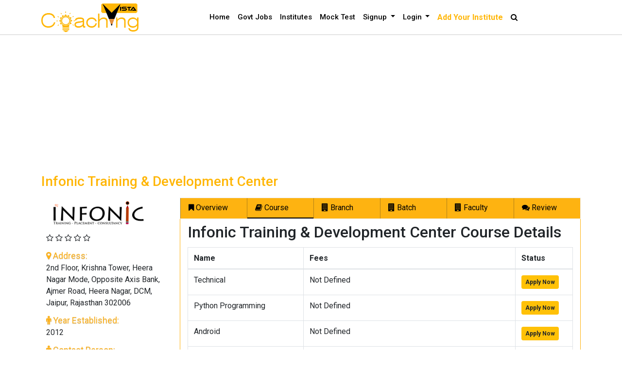

--- FILE ---
content_type: text/html; charset=UTF-8
request_url: https://www.coachingvista.in/profile/institute/infonic-training-development-center-127
body_size: 7889
content:
<!DOCTYPE>
<html>
<head><meta http-equiv="Content-Type" content="text/html; charset=utf-8">

<script data-ad-client="ca-pub-4947359244286197" async src="https://pagead2.googlesyndication.com/pagead/js/adsbygoogle.js"></script>

<!-- Global site tag (gtag.js) - Google Analytics -->
<script async src="https://www.googletagmanager.com/gtag/js?id=UA-179717919-1"></script>
<script>
  window.dataLayer = window.dataLayer || [];
  function gtag(){dataLayer.push(arguments);}
  gtag('js', new Date());

  gtag('config', 'UA-179717919-1');
</script>
<meta name="viewport" content="width=device-width, initial-scale=1">
<link rel="icon" href="https://www.coachingvista.in/images/favicon.ico">
<title>Infonic Training & Development Center Jaipur Rajasthan </title>
<meta name="description" content="Infonic is a leading Training Institute in Jaipur. We provide Industrial training for MCA/BCA/B.Tech/M.Tech students in contemporary technologies like..." />
<meta name="keywords" content="Infonic Training & Development Center" />
<link rel="canonical" href="https://www.coachingvista.in/profile/institute/infonic-training-development-center-127" />

<meta property="og:title" content="Infonic Training & Development Center Jaipur Rajasthan " />
<meta property="og:type" content="website" />
<meta property="og:site_name" content="CoachingVista" />
<meta property="og:url" content="https://www.coachingvista.in/profile/institute/infonic-training-development-center-127" />
<meta property="og:image" content="https://www.coachingvista.in/inslogo/220b714476b3b2afc75bcce5e4a58d34.png" />
<meta property="og:description" content="Infonic is a leading Training Institute in Jaipur. We provide Industrial training for MCA/BCA/B.Tech/M.Tech students in contemporary technologies like..." />
           
<script type="application/javascript">
var base_path = 'https://www.coachingvista.in/';
</script>
<link rel="stylesheet" href="https://cdnjs.cloudflare.com/ajax/libs/font-awesome/4.7.0/css/font-awesome.min.css">
<link href="https://www.coachingvista.in/css/style.css" rel="stylesheet" />
<link href="https://www.coachingvista.in/css/bootstrap.css" rel="stylesheet" />
<link href="https://www.coachingvista.in/css/animate.css" rel="stylesheet" />
<link href="https://www.coachingvista.in/css/flaticon.css" rel="stylesheet" />
<link href="https://fonts.googleapis.com/css?family=Roboto:400,500,700" rel="stylesheet">
<link href="https://fonts.googleapis.com/css?family=Roboto+Slab:400,700" rel="stylesheet">
<script src="https://www.coachingvista.in/js/jquery.min.js"></script>
<script src="https://www.coachingvista.in/js/bootstrap.min.js"></script>
<script src="https://www.coachingvista.in/js/common.js"></script>



<script type="application/ld+json">

            {
            "@context" : "http://schema.org",
            "@type" : "WebSite",
            "name" : "CoachingVista",
            "url" : "https://www.coachingvista.in",
            "potentialAction" : {
            "@type" : "SearchAction",
            "target" : "https://www.coachingvista.in/institutes/{search_term}",
            "query-input" : "required name=search_term"
            }
            }




            { "$schema": "http://json-schema.org/draft-04/schema#",
            "@context" : "http://schema.org", "@type" : "Website","name" : "SSC, Reasoning, Railway & Banking Coaching institutes in India",
            "url": "https://www.coachingvista.in","description": "Coaching Vista: We are one of the best educational hub that provides top SSC, Banking, and Government coaching institute in India on the bases of student reviews, rating and results." }</script>




</head>

<body>
   
    <nav class="navbar navbar-expand-lg navbar-dark custome-bg sticky-top clearheader">
        <div class="container">
  <!--<a class="navbar-brand topshow" href="https://www.coachingvista.in/"><img src="https://www.coachingvista.in/images/logo.png"></a>-->
  <a class="navbar-brand tophide" href="https://www.coachingvista.in/"><img src="https://www.coachingvista.in/images/logo1.png"></a>
  <button class="navbar-toggler navbar-toggler-right collapsed button-menus" type="button" data-toggle="collapse" data-target="#navb" aria-expanded="false">
    <span class="fa fa-bars"></span>
  </button>

  <div class="navbar-collapse collapse" id="navb" style="">
    <ul class="navbar-nav mr-auto">
           
   </ul>
    <ul class="navbar-nav mr-auto">
      <li class="nav-item">
        <a class="nav-link" href="https://www.coachingvista.in/">Home</a>
      </li>
      <li class="nav-item">
        <a class="nav-link" href="https://www.coachingvista.in/blog">Govt Jobs</a>
      </li>
      <!--<li class="nav-item">
        <a class="nav-link" href="#">Course</a>
      </li>-->
      <li class="nav-item">
        <a class="nav-link" href="https://www.coachingvista.in/institute">Institutes</a>
      </li>
      <li class="nav-item">
        <a class="nav-link" href="https://www.coachingvista.in/exam-preparation/mock-tests.html">Mock Test</a>
      </li>
        <!--<li class="nav-item">
        <a class="nav-link" href="#">Admission Request</a>
      </li>-->
          
      <li class="nav-item dropdown">
          <a class="nav-link dropdown-toggle" href="#" id="navbardrop" data-toggle="dropdown">
            Signup
          </a>
          <div class="dropdown-menu">
            <a class="dropdown-item" href="https://www.coachingvista.in/signup">Student</a>
            <a class="dropdown-item" href="https://www.coachingvista.in/signup/institute">Institute</a>
          </div>
    </li>
    <li class="nav-item dropdown">
          <a class="nav-link dropdown-toggle" href="#" id="navbardrop" data-toggle="dropdown">
            Login
          </a>
          <div class="dropdown-menu">
            <a class="dropdown-item" href="https://www.coachingvista.in/login">Student</a>
            <a class="dropdown-item" href="https://www.coachingvista.in/login/institute">Institute</a>
          </div>
    </li>
    <li class="nav-item">
        <a class="nav-link" href="https://www.coachingvista.in/signup/institute"><strong style="color: #ffb607; font-size: 16px;">Add Your Institute</strong></a>
      </li>
        <li class="nav-item">
        <a class="nav-link" onClick="searchPopupShow();"><i class="fa fa-search pt-1"></i></a>
      </li>
      
      
      
    </ul>

  </div>
</div>
</nav>

<!--<section class="">
  <div class="inner"> </div>
</section>-->
<div>
<center>
<!-- header -->
<ins class="adsbygoogle"
     style="display:block"
     data-ad-client="ca-pub-4947359244286197"
     data-ad-slot="1473748055"
     data-ad-format="auto"
     data-full-width-responsive="true"></ins>
<script>
     (adsbygoogle = window.adsbygoogle || []).push({});
</script>
</center>
</div>

<section>
  <div class="container">
  <div class="without-banner"><h1>Infonic Training & Development Center</h1></div>
    <div class="row pt-1">
      <div class="col-lg-3">
        <div class="address-box">
          <ul>
            <li><img src="https://www.coachingvista.in/inslogo/220b714476b3b2afc75bcce5e4a58d34.png" style="width:215px;" alt="Avatar"></li>
            <li>                                            <i class="fa fa-star-o"></i>
                                                <i class="fa fa-star-o"></i>
                                                <i class="fa fa-star-o"></i>
                                                <i class="fa fa-star-o"></i>
                                                <i class="fa fa-star-o"></i>
                        </li>
            <li><span><i class="fa fa-map-marker"></i> Address:</span> 2nd Floor, Krishna Tower, Heera Nagar Mode, Opposite Axis Bank, Ajmer Road, Heera Nagar, DCM, Jaipur, Rajasthan 302006</li>
                        <!--<li><span><i class="fa fa-clock-o"></i> Opening Hours:</span>  10:00 am - 08:00 pm</li>
                       <li><span><i class="fa fa-clock-o"></i> Working Day:</span>  Monday - Saturday</li>-->
            <li><span><i class="fa fa-male"></i> Year Established:</span> 2012</li>
            <li><span><i class="fa fa-male"></i> Contact Person:</span> Kavita Dadhicch</li>
            <li><span><i class="fa fa-phone"></i> Contact No:</span> 9782860519</li>
          </ul>
        </div>
      </div>
      <div class="col-lg-9">
        <div class="institute-details">
          <ul class="nav nav-pills navscutm" role="tablist">
            <li class="nav-item"> <a class="nav-link cutomesact" data-toggle="pill" href="#home"><i class="fa fa-bookmark"></i> Overview</a> </li>
            <li class="nav-item"> <a class="nav-link cutomesact active" data-toggle="pill" href="#menu1"><i class="fa fa-book"></i> Course</a> </li>
            <li class="nav-item"> <a class="nav-link cutomesact" data-toggle="pill" href="#menu2"><i class="fa fa-building"></i> Branch</a> </li>
            
            <li class="nav-item"> <a class="nav-link cutomesact" data-toggle="pill" href="#menu4"><i class="fa fa-building"></i> Batch</a> </li>
            
            <li class="nav-item"> <a class="nav-link cutomesact" data-toggle="pill" href="#menu5"><i class="fa fa-building"></i> Faculty</a> </li>
            
            <li class="nav-item"> <a class="nav-link cutomesact" data-toggle="pill" href="#menu3"><i class="fa fa-comments"></i> Review</a> </li>
          </ul>
          
          <!-- Tab panes -->
          <div class="tab-content bordercustm">
            <div id="home" class="container tab-pane fade">
              <div class="course-overview">
                <h2 class="pt-3">Infonic Training & Development Center Who We Are</h2>
                <p></p>Infonic is a leading Training Institute in Jaipur. We provide Industrial training for MCA/BCA/B.Tech/M.Tech students in contemporary technologies like PHP, HTML, CSS, Web Designing,Wordpress, SEO/SMO, Online Marketing etc. We also offer job oriented courses in the field of SEO and Web Designing. We have designed training contents according to current trends in the IT sector, which gives unique opportunities to the higher education aspirants to improve their specialized skills and also pursue studies uninterruptedly with 5 classes in a week or choose weekend classes on Saturday and/or Sunday. </div>
              
            </div>
            <div id="menu1" class="container tab-pane active">
              <div class="xt-course-info">
                <h2 class="pt-2 pb-1">Infonic Training & Development Center Course Details</h2>
                <div class="table-responsive">
                                  <table class="table table-bordered instituteoffertab">
                    <thead>
                      <tr>
                        <th width="30%">Name</th>
                        <th width="55%">Fees</th>
                        <th width="15%">Status</th>
                      </tr>
                    </thead>
                    <tbody>
                                          <tr>
                        <td>Technical</td>
                        <td >
						                        
						Not Defined</td>
                        <td>
                                                <span style="cursor:pointer;" class="badge badge-warning p-2" onclick="applyThisCourse(22,127)"> Apply Now</span>
                                                </td>
                      </tr>
                                           <tr>
                        <td>Python Programming</td>
                        <td >
						                        
						Not Defined</td>
                        <td>
                                                <span style="cursor:pointer;" class="badge badge-warning p-2" onclick="applyThisCourse(32,127)"> Apply Now</span>
                                                </td>
                      </tr>
                                           <tr>
                        <td>Android</td>
                        <td >
						                        
						Not Defined</td>
                        <td>
                                                <span style="cursor:pointer;" class="badge badge-warning p-2" onclick="applyThisCourse(33,127)"> Apply Now</span>
                                                </td>
                      </tr>
                                           <tr>
                        <td>PHP</td>
                        <td >
						                        
						Not Defined</td>
                        <td>
                                                <span style="cursor:pointer;" class="badge badge-warning p-2" onclick="applyThisCourse(54,127)"> Apply Now</span>
                                                </td>
                      </tr>
                                           <tr>
                        <td>SEO</td>
                        <td >
						                        
						Not Defined</td>
                        <td>
                                                <span style="cursor:pointer;" class="badge badge-warning p-2" onclick="applyThisCourse(55,127)"> Apply Now</span>
                                                </td>
                      </tr>
                                           <tr>
                        <td>C++</td>
                        <td >
						                        
						Not Defined</td>
                        <td>
                                                <span style="cursor:pointer;" class="badge badge-warning p-2" onclick="applyThisCourse(62,127)"> Apply Now</span>
                                                </td>
                      </tr>
                                         </tbody>
                  </table>
                </div>
              </div>
            </div>
            
            <div id="menu2" class="container tab-pane fade">
              <h2 class="pt-2 pb-1">Infonic Training & Development Center Branch Details</h2>
              <div class="table-responsive">
                <table class="table table-bordered">
                  <thead>
                    <tr>
                      <th>Contact Person</th>
                      <th>Address</th>
                      <th>City</th>
                    </tr>
                  </thead>
                  
                  <tbody>
				                      <tr>
                      <td colspan="3">Record not found.</td>
                    </tr>
                                      </tbody>
                </table>
              </div>
            </div>
            
            <div id="menu4" class="container tab-pane fade">
              <h2 class="pt-2 pb-1">Infonic Training & Development Center Batch Details</h2>
              <div class="table-responsive">
                <table class="table table-bordered">
                  <thead>
                    <tr>
                      <th>Description</th>
                      <th>Timing</th>
                      <th>Fee Range</th>
                    </tr>
                  </thead>
                  
                  <tbody>
				                      <tr>
                      <td colspan="3">Record not found.</td>
                    </tr>
                                      </tbody>
                </table>
              </div>
            </div>
            
            <div id="menu5" class="container tab-pane fade">
              <h2 class="pt-2 pb-1">Infonic Training & Development Center Faculty Details</h2>
              <div class="table-responsive">
                <table class="table table-bordered">
                  <thead>
                    <tr>
                      <th>Name</th>
                      <th>Education</th>
                      <th>Experience</th>
                    </tr>
                  </thead>
                  
                  <tbody>
				                      <tr>
                      <td colspan="3">Record not found.</td>
                    </tr>
                                      </tbody>
                </table>
              </div>
            </div>
            
            
            
            
            
            
            
            
            
                      <div id="menu3" class="container tab-pane fade">
              <h2 class="pt-2 pb-1">Infonic Training & Development Center Review Details</h2>
              <div class="course-rate">
                <div>
                  <div class="course-rate"> <span>5 Star</span>
                    <div class="review-bar">
                      <div class="rating" style="width:0% "> </div>
                    </div>
                    <span>0</span></div>
                  <div class="course-rate"> <span>4 Star</span>
                    <div class="review-bar">
                      <div class="rating" style="width:0% "></div>
                    </div>
                    <span>0</span></div>
                  <div class="course-rate"> <span>3 Star</span>
                    <div class="review-bar">
                      <div class="rating" style="width:0% "></div>
                    </div>
                    <span>0</span></div>
                  <div class="course-rate"> <span>2 Star</span>
                    <div class="review-bar">
                      <div class="rating" style="width:0% "></div>
                    </div>
                    <span>0</span></div>
                  <div class="course-rate"> <span>1 Star</span>
                    <div class="review-bar">
                      <div class="rating" style="width:0% "></div>
                    </div>
                    <span>0</span></div>
                </div>
              </div>
                    <form method="post" onsubmit="return false">
                    <div class="wriete-review">
                <p><i class="fa fa-pencil"></i> WRITE A REVIEW </p>
                <p>
                
               
    
    
           
                
                <div class=" lead border-review ">
                    <div class='starrr' id='star1'></div>
                   <span id="count" class="paddign-left">0</span> star(s)
                </div></p>
				<script src="https://www.coachingvista.in/dist/starrr.js"></script>
  <script>
    $('#star1').starrr({
      change: function(e, value){
        if (value) {
			$('#count').html(value);
            $('.countratting').val(value);
        } else {
          //$('.your-choice-was').hide();
        }
      }
    });
     </script>  
                <h3>Review this Coaching/Institutes</h3>
                <div class="form-group">
                  <label for="comment">Comment:</label>
                  <input type="hidden" class="countratting" name="countratting" id="countratting" />
      <input type="hidden" name="url" value="profile/institute/infonic-training-development-center-127" />
      <input type="hidden" name="instt_id" value="127" />
                  <textarea class="form-control" rows="5" id="commentgetnew" name="detail"></textarea>
                </div>
                       	<button class="btn btn-primary" onclick="checkReviewFormLogin()" type="button">Submit</button>
                       </div>
              
              </form> 
              <div class="">
                <h4>Review</h4>
              </div>
                                        <h2 class="paddign-left">Review not found.</h2>
                                        
            </div>
          </div>
        </div>
      </div>
    </div>
  </div>
</section>





<div class="modal fade" id="Modal1" role="dialog">
        <div class="modal-dialog">
            <!-- Modal content-->
            <div class="modal-content">
                <div class="modal-header"><h4 class="modal-title activetabpop logintitleac" onclick="showLoginPup()">Login</h4> <h4 class="modal-title inactivetabpop signuptitleac" onclick="showSignupPup()">Signup</h4><button type="button" class="close" data-dismiss="modal" id="close1">&times;</button>
                    
                </div>
                <div id="loginPopup">
                    <div class="col-md-12 ctus">
                        <input class="crsidget" value="0" type="hidden">
                        <input class="instt_id_get" value="127" type="hidden">
                        <div id="lgn_err"></div><div class="showmsginjs"></div>
                        <div class="form-group"  id="instid1">
                            <label>Email</label>
                            <input type="text" name="apply_email" id="apply_email" placeholder="Enter Email" class="form-control" >
                        </div>
                        <div class="form-group">
                            <label>Password</label>
                            <input type="password" name="apply_password" id="apply_password" placeholder="Password" class="form-control" autocomplete="off" >
                        </div>
                        <div class="form-group text-center">
                            <button id="modal_login_submitmore" onclick="newLoginButtonPopNew(127)" class="btn badge-warning hvr-underline-from-center">Login</button>
                        </div>
                    </div>
                </div>
                <div id="signupPopup" style="display:none;">
                    <div class="col-md-12 ctus">
                        <div id="signup_err"></div><div class="showmsginjs"></div>
                        <div class="form-group"  id="instid1">
                            <label>Name</label>
                            <input type="text" name="signup_apply_name" id="signup_apply_name" placeholder="Enter Name" class="form-control" >
                        </div>
                        <div class="form-group"  id="instid1">
                            <label>Email</label>
                            <input type="text" name="signup_apply_email" id="signup_apply_email" placeholder="Enter Email" class="form-control" >
                        </div>
                        <div class="form-group">
                            <label>Password</label>
                            <input type="password" name="signup_apply_password" id="signup_apply_password" placeholder="Password" class="form-control" autocomplete="off" >
                        </div>
                        <div class="form-group"  id="instid1">
                            <label>Mobile No</label>
                            <input type="text" name="signup_apply_mobileno" id="signup_apply_mobileno" placeholder="Enter Mobile No" class="form-control" >
                        </div>
                        <div class="form-group text-center">
                            <button id="modal_login_submitmore" onclick="newSignupButtonPopNew(127)" class="btn badge-warning hvr-underline-from-center">Signup</button>
                        </div>
                    </div>
                </div>
                <div class="clearfix"></div>
            </div>

        </div>
    </div>


<div class="modal fade" id="loginReview" role="dialog">
    <div class="modal-dialog">
        <!-- Modal content-->
        <div class="modal-content" style=" padding:20px;">
            <div class=""><button type="button" class="close" data-dismiss="modal" id="close1">&times;</button>
                 <ul class="nav nav-tabs nav-widt">
        <li class="active activereview1 activereview"><a onclick="showReviewActiveCls('activereview1')" data-toggle="tab" href="#sectionA">Apply Review</a></li>
        <li class="activereview2 activereview"><a onclick="showReviewActiveCls('activereview2')" data-toggle="tab" href="#sectionB">Login</a></li>
    </ul>
            </div>
            <div>

<div class="">
<div class="form-body">	
   
    <div class="tab-content">
        <div id="sectionA" class="tab-pane fade in active show">
        <div class="innter-form">
          <div class="form-group form-custome">
  <label for="usr">Name:</label>
  <input type="text" class="form-control" id="reviewappname">
</div>
<div class="form-group form-custome">
  <label for="pwd">Email:</label>
   <input type="email" class="form-control" id="reviewappemail" onblur="checkEmailInTable(this.value)">
</div>
<div class="form-group form-custome">
  <label for="usr">Mobile:</label>
  <div class="clearfix"></div>
  <input type="text" class="form-control numberinputonly" id="reviewappmobile" style=" width:75%; float:left;">
   <input type="button" class="btn btn-primary" value="Send" onclick="sendOtpInPage();" id="sendvaluechnge">
</div>
<div class="form-group form-custome">
  <label>OTP:</label>
 <input type="text" class="form-control" id="reviewappotp" style=" width:40%;">

</div>


<button class="btn btn-primary" onclick="instuteReviewApply()">Sign up</button>
            </div>
            
            <div class="clearfix"></div>
        </div>
        <div id="sectionB" class="tab-pane fade">	
			<div class="innter-form">
            <div class="form-group form-custome">
  <label for="usr">Email:</label>
  <input type="text" class="form-control" id="reviewemail">
</div>
<div class="form-group form-custome">
  <label for="pwd">Password:</label>
  <input type="password" class="form-control" id="reviewpassword">
</div>
<button onclick="instuteReviewLogin()" class=" btn btn-primary">Login</button>
            </div>
			
            
        </div>
    </div>
    </div>
    </div>


            </div>
            <div class="clearfix"></div>
        </div>

    </div>
</div>


<style>
.activetabpop{width: 50%;
    text-align: center;
    background: #ffc107;
    cursor: pointer;}

.inactivetabpop{width: 50%;
    text-align: center;
    background: #dedede;
    cursor: pointer;}
</style>
<script>
function showReviewActiveCls(cls)
{
	$('.activereview').removeClass('active');
	$('.'+cls).addClass('active');
}
function isEmail(email) {
	var regex = /^([a-zA-Z0-9_\.\-\+])+\@(([a-zA-Z0-9\-])+\.)+([a-zA-Z0-9]{2,4})+$/;
	if (!regex.test(email)) {
		return false;
	} else {
		return true;
	}
}
function showLoginPup()
{
	$('.logintitleac').removeClass('inactivetabpop');
	$('.signuptitleac').removeClass('activetabpop');
	$('.signuptitleac').addClass('inactivetabpop');
	$('.logintitleac').addClass('activetabpop');
	
	$('#signupPopup').hide();
	$('#loginPopup').show();
}
function showSignupPup()
{
	$('.logintitleac').removeClass('activetabpop');
	$('.signuptitleac').removeClass('inactivetabpop');
	$('.signuptitleac').addClass('activetabpop');
	$('.logintitleac').addClass('inactivetabpop');
	
	$('#loginPopup').hide();
	$('#signupPopup').show();
}
function checkReviewFormLogin()
{
	var countratting	=	$('#countratting').val();
	var commentget	=	$('#commentgetnew').val();
	
	if(countratting == '')
	{
		alert('Please select ratting');
		return false;
	}else if(commentget == '')
	{
		alert('Please enter description');
		return false;
	}else
	{
		$('#loginReview').modal();
	}
}

function sendOtpInPage()
{
	
	var IndNum = /^[0]?[789]\d{9}$/;
		  var leadphoneget = $('#reviewappmobile').val();
		if ( leadphoneget.length < 10 )
			{
				
				alert('Please enter phone no.');
				document.getElementById('reviewappmobile').focus();
				return false;
			}else if(!IndNum.test(leadphoneget)) {
				alert("Please enter valid mobile number.");
				document.getElementById('reviewappmobile').focus();
				return false;
			}else 	if ( leadphoneget != ''){
					$('.loader').show();
					$('#sendvaluechnge').val('Resend');
					var otp =	 generateOTPp();
					 //alert(otp);
					// return false;
					$.get(base_path + 'smsapi/sms', 'otp=' + otp+'&mobno='+leadphoneget, function(data, status) {
					$('.loader').hide();
					//alert(data);
					
					});
				
				} 
	
		
}

function generateOTPp() {
    var length = 6,
        charset = "C0123456789",
        retVal = "";
    for (var i = 0, n = charset.length; i < length; ++i) {
        retVal += charset.charAt(Math.floor(Math.random() * n));
    }
    return retVal;
}
function goToTabMenu(id)
{
	$('html, body').animate({
     scrollTop: parseInt($("#"+id).offset().top)-100
 }, 1000);
	
}
function instuteReviewLogin()
{
	var reviewemail		=	$('#reviewemail').val();
	var reviewpassword	=	$('#reviewpassword').val();
	var countratting	=	$('#countratting').val();
	var commentget	=	$('#commentgetnew').val();
	$('.loader').show();
	$.ajax({
			type: "POST",
			url: "https://www.coachingvista.in/institute/institute_review_ajax_login",
			dataType:"json",
			data: "reviewemail=" + reviewemail + "&reviewpassword=" + reviewpassword+"&countratting=" + countratting+"&commentget=" + commentget+ "&insttid=127",
			success: function (j) {
				if (j.action === 'YES') {
					alert('Review successfully submitted');
					window.location.reload();
				} else {
					$('.loader').hide();
					alert(j.msg);
					
				}
			}
		});
}
var ischeckemail	=	true;
function checkEmailInTable(val)
{
	if(val != '')
	{
		if( !isEmail(val))
		{
			alert('Please enter valid email');
		}else
		{
			$('.loader').show();
			$.ajax({
				type: "POST",
				url: "https://www.coachingvista.in/institute/institute_review_ajax_check_email",
				dataType:"json",
				data: "reviewemail=" + val+"&insttid=127",
				success: function (j) {
					if (j.action === 'YES') {
						$('.loader').hide();
					} else {
						$('.loader').hide();
						alert(j.msg);
						ischeckemail	=	false;
					}
				}
			});
		}
	}
}

function instuteReviewApply()
{
	var reviewappname		=	$('#reviewappname').val();
	var reviewappemail	=	$('#reviewappemail').val();
	var reviewappmobile	=	$('#reviewappmobile').val();
	var reviewappotp	=	$('#reviewappotp').val();
	var countratting	=	$('#countratting').val();
	var commentget	=	$('#commentgetnew').val();
	if(reviewappname == '')
	{
		alert('Please enter name');
	}else if(reviewappemail == '')
	{
		alert('Please enter email');
	}else if( !isEmail(reviewappemail))
	{
		alert('Please enter valid email');
	}else if(reviewappmobile == '')
	{
		alert('Please enter mobile');
	}else if(reviewappotp == '')
	{
		alert('Please enter otp');
	}else{
		$('.loader').show();
	$.ajax({
			type: "POST",
			url: "https://www.coachingvista.in/institute/institute_review_ajax_apply",
			dataType:"json",
			data: "reviewappname=" + reviewappname + "&reviewappemail=" + reviewappemail+"&reviewappmobile=" + reviewappmobile +"&reviewappotp=" + reviewappotp +"&countratting=" + countratting+"&commentget=" + commentget+ "&insttid=127",
			success: function (j) {
				if (j.action === 'YES') {
					alert('Review successfully submitted');
					window.location.reload();
				} else {
					$('.loader').hide();
					alert(j.msg);
					
				}
			}
		});
	}
}
</script><!--<div class="clearfix"></div>
<div>
<center>

</center>
</div>-->
<div class="clearfix"></div>
<!--footer start here -->
<footer class="footer">
  <div class="container">
  
  <div class="row">
   <div class="footer-fmenu text-white pt-2 pb-2">
         <center>Top Search Keyword</center>
       </div>
</div>
    <div class="row topserachfooter">
      
      <div class="col-sm-6 col-md-4 col-lg-3">
        <div class="footer-link">
          <ul class="company-link">
            <li><a href="https://www.coachingvista.in/institutes/ssc-coaching-in-jaipur">SSC coaching in jaipur</a></li>
            <li><a href="https://www.coachingvista.in/institutes/ibps-coaching-in-jaipur">IBPS Coaching in jaipur</a></li>
            <li><a href="https://www.coachingvista.in/institutes/ias-coaching-in-jaipur">IAS Coaching in jaipur</a></li>
            <li><a href="https://www.coachingvista.in/institutes/upsc-coaching-in-jaipur">UPSC Coaching in jaipur</a></li>
            <li><a href="https://www.coachingvista.in/institutes/rrb-coaching-in-jaipur">RRB coaching in jaipur</a></li>
            <li><a href="https://www.coachingvista.in/institutes/rpsc-coaching-in-jaipur">RPSC coaching in jaipur</a></li>
          </ul>
        </div>
      </div>
      <div class="col-sm-6 col-md-4 col-lg-3">
        <div class="footer-link">
          <ul class="company-link">
            <li><a href="https://www.coachingvista.in/institutes/gate-coaching-in-jaipur">GATE coaching in jaipur</a></li>
            <li><a href="https://www.coachingvista.in/institutes/neet-coaching-in-jaipur">NEET coaching in jaipur</a></li>
            <li><a href="https://www.coachingvista.in/institutes/gate-coaching">GATE coaching</a></li>
            <li><a href="https://www.coachingvista.in/institutes/neet-coaching">NEET coaching</a></li>
            <li><a href="https://www.coachingvista.in/institutes/rpsc-coaching">RPSC coaching</a></li>
            <li><a href="https://www.coachingvista.in/institutes/rrb-coaching">RRB coaching</a></li>
          </ul>
        </div>
      </div>
      <div class="col-sm-6 col-md-4 col-lg-3">
        <div class="footer-link">
          <ul class="company-link">
            <li><a href="https://www.coachingvista.in/institutes/upsc-coaching">UPSC Coaching</a></li>
            <li><a href="https://www.coachingvista.in/institutes/ias-coaching">IAS Coaching</a></li>
            <li><a href="https://www.coachingvista.in/institutes/ibps-coaching">IBPS Coaching</a></li>
            <li><a href="https://www.coachingvista.in/institutes/ssc-coaching">SSC coaching</a></li>
            <li><a href="https://www.coachingvista.in/institutes/top-10-ssc-coaching-institute-in-jaipur">SSC Coaching Institute In Jaipur</a></li>
            <li><a href="https://www.coachingvista.in/institutes/top-10-ias-coaching-institute-in-jaipur">IAS Coaching Institute In Jaipur</a></li>
          </ul>
        </div>
      </div>
      <div class="col-sm-6 col-md-4 col-lg-3">
        <div class="footer-link">
          <ul class="company-link">
            <li><a href="https://www.coachingvista.in/institutes/top-10-ibps-coaching-institute-in-jaipur">IBPS Coaching Institute In Jaipur</a></li>
            <li><a href="https://www.coachingvista.in/institutes/top-10-rrb-coaching-institute-in-jaipur">RRB Coaching Institute In Jaipur</a></li>
            <li><a href="https://www.coachingvista.in/institutes/top-10-neet-coaching-institute-in-jaipur">NEET Coaching Institute In Jaipur</a></li>
            <li><a href="https://www.coachingvista.in/institutes/upsc-coaching-in-jaipur">UPSC Coaching in jaipur</a></li>
            <li><a href="https://www.coachingvista.in/institutes/rrb-coaching-in-jaipur">RRB coaching in jaipur</a></li>
            <li><a href="https://www.coachingvista.in/institutes/rpsc-coaching-in-jaipur">RPSC coaching in jaipur</a></li>
          </ul>
        </div>
      </div>
    </div>
    <div class="row clearfix">
           <div class="footer-fmenu">
                 <ul class="footer-menu">
                    <li><a href="https://www.coachingvista.in/">Home</a></li>
                    <li><a href="https://www.coachingvista.in/about">About</a></li>
                    <li><a href="https://www.coachingvista.in/terms">Terms & Condition</a></li>
                    <li><a href="https://www.coachingvista.in/privacy">Privacy & Policy</a></li>
                    <li><a href="https://www.coachingvista.in/contact">Contact</a></li>
                  </ul>
               </div>
        </div>
    <div class="row">
      <div class="col-sm-6 col-md-6 col-lg-6">
        <div class="copyright-txt">
          <p><img src="https://www.coachingvista.in/images/copyright.png" width="30px" />Copyright © 2020-2025 CoachingVista.in All rights reserved
          <p> 
        </div>
      </div>
      <div class="col-sm-6 col-md-6 col-lg-6">
        <div class="footer-copy">
          <ul>
            <li><a href="https://www.coachingvista.in/privacy">Privacy</a></li>
            <li><a href="https://www.coachingvista.in/terms">Terms</a></li>
            <li><a href="https://www.coachingvista.in/sitemap">Sitemap</a></li>
            <li><a href="https://www.coachingvista.in/sitemap_keyword">Sitemap Keyword</a></li>
          </ul>
        </div>
      </div>
    </div>
  </div>
</footer>

<!--footer end here -->

<div class=" searchpopup" id="searchpopup" style="display:none;">
<div class="close-custome " onclick="searchPopupHide();"><i class="fa fa-close"></i></div>
  <div class="col-lg-8 offset-lg-2 col-md-12 mt-5">
  <div class="popus-scrll">
    <div class="courses-searching">
      <div class="input-group cutomesearch1">
        <input class="form-control form-control-lg border-secondary py-2" id="searchboxpupup" type="search" placeholder="Search Institute, Colleges, School, Exams, Courses & more">
        <div class="input-group-append">
          <button class="btn btn-popup-search" onclick="searchFromPopup();" type="button"> <i class="fa fa-search"></i> <span class="hidden-mob"></span> </button>
        </div>
      </div>
    </div>
    <div class=" mt-2">
    <h3 class="heading-cusearch">Popular Searches</h3>
      <ul class=" custome-listing">
	            <li><a href="https://www.coachingvista.in/institutes/banking-insurance">Banking Insurance</a></li>
                <li><a href="https://www.coachingvista.in/institutes/rrb-railway">RRB Railway</a></li>
                <li><a href="https://www.coachingvista.in/institutes/civil-services-exam">Civil Services Exam</a></li>
                <li><a href="https://www.coachingvista.in/institutes/state-level-exam">State Level Exam</a></li>
                <li><a href="https://www.coachingvista.in/institutes/defense">Defense</a></li>
                <li><a href="https://www.coachingvista.in/institutes/engineering">Engineering</a></li>
                <li><a href="https://www.coachingvista.in/institutes/medical">Medical</a></li>
                <li><a href="https://www.coachingvista.in/institutes/technical">Technical</a></li>
                <li><a href="https://www.coachingvista.in/institutes/loco-pilot-coaching-in-jaipur">Loco pilot coaching in Jaipur</a></li>
                <li><a href="https://www.coachingvista.in/institutes/top-10-rrb-entrance-exam-coaching-classes-in-jaipur">Top 10 RRB Entrance Exam Coaching Classes in Jaipur</a></li>
              </ul>
    </div>
    </div>
  </div>
</div>
<script type="text/javascript">
$(document).ready(function() {
    var s = $(".clearheader");
    var pos = s.position();   
	
	var windowpos = $(window).scrollTop();
        if (windowpos >= pos.top & windowpos >=10) {
            s.addClass("stick");
        } else {
            s.removeClass("stick"); 
        }
	                 
    $(window).scroll(function() {
        var windowpos = $(window).scrollTop();
        if (windowpos >= pos.top & windowpos >=10) {
            s.addClass("stick");
        } else {
            s.removeClass("stick"); 
        }
    });
});
function searchPopupShow()
{
	document.getElementById('searchpopup').style.display = 'block';
}
function searchPopupHide()
{
	document.getElementById('searchpopup').style.display = 'none';
}
    </script>
    
<style>
.loader {
  border-radius: 50%;
  box-shadow: 3px 0 18px -2px rgba(231, 166, 26, 1) inset;
  left: 44%;
  padding: 1.5%;
  position: fixed;
  top: 40%;
  z-index: 999999;
}
</style>
<div class="loader" style="display:none;"><img src="https://www.coachingvista.in/images/spinning-circles.svg" width="100" alt="Spinning Circles"></div>


</body></html>

--- FILE ---
content_type: text/html; charset=utf-8
request_url: https://www.google.com/recaptcha/api2/aframe
body_size: 269
content:
<!DOCTYPE HTML><html><head><meta http-equiv="content-type" content="text/html; charset=UTF-8"></head><body><script nonce="vu1PjylVXUiEbo1zTObRJg">/** Anti-fraud and anti-abuse applications only. See google.com/recaptcha */ try{var clients={'sodar':'https://pagead2.googlesyndication.com/pagead/sodar?'};window.addEventListener("message",function(a){try{if(a.source===window.parent){var b=JSON.parse(a.data);var c=clients[b['id']];if(c){var d=document.createElement('img');d.src=c+b['params']+'&rc='+(localStorage.getItem("rc::a")?sessionStorage.getItem("rc::b"):"");window.document.body.appendChild(d);sessionStorage.setItem("rc::e",parseInt(sessionStorage.getItem("rc::e")||0)+1);localStorage.setItem("rc::h",'1764323278541');}}}catch(b){}});window.parent.postMessage("_grecaptcha_ready", "*");}catch(b){}</script></body></html>

--- FILE ---
content_type: text/css
request_url: https://www.coachingvista.in/css/style.css
body_size: 7114
content:
.font-hielight{ font-family: serif; font-size: 18px; position: relative; }
.font-hielight1{ font-family: serif; font-size: 18px; position: relative; }
.font-h2{ font-size: 25px;}
.font-h1{ font-size: 30px;}
.font-h3{ font-size:20px;}
.about-text p {
    line-height: 27px;
    font-size: 16px;
 }
 .popus-scrll {
    height: 100%;
    overflow: auto;
}
.clearheader {
    background: #fff!important;
    width: 100%;
    padding-top: 1!important;
    padding-bottom: 0!important;
    transition: 0.5s;
    /* background-image: url(../images/listing.jpg); */
    /* background-size: cover; */
    /* background-position: center center; */
    /* background-repeat: no-repeat; */
}
span.font-hielight1::after {
    font-family: serif;
    font-size: 40px;
    content: "”";
    position: absolute;
    bottom: -22px;
}
span.font-hielight::before {
    font-family: serif;
    font-size: 40px;
    content: "“";
    position: absolute;
    bottom:0px;
    left: -22px;
}
.banner-section {
    float: left;
    width: 100%;
    /* background-image: url(../images/s3.jpg); */
    /* background-repeat: no-repeat; */
    /* background-position: center center; */
    /* background-size: cover; */
    padding-top: 20px;
    padding-bottom: 30px;
    background: #005973;
}
span.required-fields::before {
    content: "*";
    position: absolute;
    margin-top: -16px;
    color: #fff;
    font-size: 20px;
}
span.required-fields {
    position: absolute;
    right: 0;
    top: 0;
    width: 0px;
    height: 0px;
    border-left: 9px solid transparent;
    border-right: 9px solid red;
    border-top: 9px solid #f00;
    border-bottom: 9px solid transparent;
}
.custome-listing li {
    border-bottom: 1px solid #cccccc69;
    padding: 6px 0px;
}
.custome-listing li a {
    text-decoration: none;
    color: #333;
}
.custome-listing li a:hover {
     color: #ffb607;
}
nav.navbar.navbar-expand-lg.navbar-dark.custome-bg.sticky-top.clearheader.stick {
    background-color: #fff !important;
    width: 100%;
    transition: .5s;
    border-bottom: 1px solid #ccc;
    background-image: none;
}
.search-box {
    padding: 30px 40px 30px 40px;
    text-align: center;
    /* margin: 150px auto; */
    max-width: 100%;
    display: block;
}
.signupcategorylist {
    height: 160px;
    overflow: auto;
}
.right-con figure img {
    max-height: 100%;
    max-width: 100%;
    width: 120px;
}
.textwidget {
    float: left;
    width: 100%;
    padding-top: 30px;
}
.search-course-list-info {
    list-style: none;
}
.search-course-list-info li {
    float: left;
    width: 33.333333%;
}	
.search-course-list-info li a {
    color: #fff !important;
    text-decoration: none;
}
.search-course-list-info li i {
    color: #fff;
    text-decoration: none;
    padding-right:5px; 
}
.heading-course h1 {
    font-family: Roboto Slab;
    font-weight: 700;
    font-size: 36px;
    color: #fff;
    text-align: center;
}
.heading-course h3 {
    font-size: 18px;
    text-align: center;
    font-family: Roboto;
    color: #fff;
    margin-bottom: 30px;
}
.input-group.cutomesearch input:focus{ outline: none; box-shadow: none;}
.input-group.cutomesearch input {
    border: 0;
    }
.input-group.cutomesearch .input-group-append button.btn.btn-outline-secondary:focus{ outline: none; box-shadow: none;}
.input-group.cutomesearch .input-group-append button.btn.btn-outline-secondary {
    border: 0;
    background: #ffb607;
    color: #000;
    font-size: 18px;
    border: 3px solid #fff;
    padding: 10px 15px;
}
.middle-section {
    float: left;
    width: 100%;
    padding-bottom: 30px;
}
.institute-image {
    border-radius: 5px;
    margin-bottom: 20px;
    border: 1px solid #ccc;
    /* border-style: double; */
    text-align: center;
    box-shadow: 0 0 5px 0 #bbb;
    background: #fff;
}
.institute-image img {
    border-radius: 5px;
    width: 100px;
    margin-top: 10px;
    margin-bottom: 10px;
    height: 100px;
}
.select-items div.active {
    background-color: rgb(255, 182, 7);
    color: #333;
}
.institute-image h3 {
    font-size: 16px;
    margin: 10px 0px 0px 0px;
    padding: 4px 4px 4px 4px;
    border-top: 1px solid #ccc;
    background: #ffb607;
    width: 100%;
    white-space: nowrap;
    text-overflow: ellipsis;
    overflow: hidden;
    color: #000;
}
.starrr a:hover {
    color: #000;
    text-decoration: none;
}
a:hover {
    text-decoration: none !important;
}

.company-link li a:hover {
    color: #ffb70d;
}
.footer-copy ul li a:hover {
    color: #ffb607;
}
.institute-course img {
    width: 100px;
    height: 100px;
    padding: 0px;
    margin: 20px;
}
.heading-topinstiute {
    float: left;
    width: 100%;
    text-align: center;
    padding: 30px 0;
}
.clearheader .dropdown-menu.show {
   /* background: rgba(0, 0, 0, 0.5);*/
    top: 58px;
}


.clearheader a.dropdown-item:hover {
        background: #fff;
    color: #000 !important;
}
.stick .dropdown-menu.show {
    background: #fff; top:58px;
}
.clearheader a.dropdown-item:hover {
        background: #ffb607;
    color: #000 !important;
}
.clearheader{
 /*background: #00000069 !important;*/ width: 100%; padding-top: 0!important; padding-bottom: 0!important; transition: 0.5s;
 border-bottom: 1px solid #ccc;
}
.stick{
background-color:#fff !important; width: 100%; transition: .5s; border-bottom: 1px solid #ccc

}

.clearheader.stick .nav-item a {
    color: #000 !important;
    font-family: Roboto;
    font-weight: 500;
}
.clearheader .nav-item a {
    color: #000 !important;
    font-family: Roboto;
    font-weight: 500;
    font-size: 15px;
}
.heading-topinstiute{ position: relative; }
.heading-topinstiute h2::after {
    content: "";
    position: absolute;
    /* bottom: 60px; */
    height: 3px;
    width: 10%;
    background: #ffb607;
    left: 50%;
    bottom: 47%;
    transform: translate(-50%, -47%);
}
.heading-topinstiute h2::before {
    content: "";
    position: absolute;
    /* bottom: 60px; */
    height: 1px;
    width:20%;
    background: #000;
    left: 50%;
    bottom: 48%;
    transform: translate(-50%, -48%);
}
.heading-topinstiute h2 {
    margin-bottom: 30px;
}
.institute-course {
float: left;
width: 100%;
border: 1px solid;
margin-bottom: 20px;
text-align: center;
border-color: rgba(0, 0, 0, 0.34);
}
.institute-course p {
    margin-bottom: 0;
    background: #ffb607;
    color: #000;
}
.institute-course:hover {
    background: #ffffff;
    box-shadow: 0px 3px 5px #06060694;
    border-color: #00000073;
}
.middle-section1{ float: left; width: 100%; background: #f5f5f5; padding-bottom: 30px; }
.about-section {
    float: left;
    width: 100%; background-image: url(../images/aboutus.jpg); background-repeat: no-repeat; 
    background-attachment: fixed; background-size: cover; padding: 20px 0 10px 0;
}

.about-box p {
    text-align: justify;
    font-size: 16px;
    font-family: roboto;
    line-height: 27px;
    color: #c2c2c2;
}
.footer{ background:#111; padding: 15px 0; float: left; width: 100%; }
.social-footer{ list-style: none; padding: 0;}
.social-footer li {
    float: left;
       text-align: center;
     }
.social-footer li a {
    font-size: 16px;
    width: 32px;
    height: 32px;
    line-height: 30px;
    border: 1px solid #999;
    display: inline-block;
    text-align: center;
    border-radius: 50%;
    margin-right: 10px;
    overflow: hidden;
    padding-top: 7px;
    cursor: pointer;
    color: #fff;
}
.social-footer li a:hover{background-color: #ffb607; color: #000; border-color: #ffb607; }
.footer-link h3 {
    font-size: 16px;
    color: #fff;
    margin-bottom: 10px;
}

.logo-footer img {
    margin-bottom: 30px;
}
.logo-footer p {
    margin-bottom: 5px;
    color: #fff;
    font-family: roboto;
}
.social-footer {
    list-style: none;
    padding: 0;
    margin-top: 15px;
}
.company-link {
    list-style: none;
    /* float: left; */
    padding: 0;
}
.company-link li a{
	color: #999; text-decoration: none; 
  
 }
 .footer-copy{ text-align: right; float: left; width: 100%; }
 .footer-copy ul{ list-style: none; text-align: right; display: inline-block; padding-left: 0;   }
 .footer-copy ul li{ float: left; padding: 0px 10px; }
 .footer-copy ul li a{ color: #999; text-decoration: none; }
 .borderfix {
    border-bottom: 1px solid #312f2f;
    margin: 40px 0px 10px 0;
}
.copyright-txt p {
    color: #999;
}
.mock-image {
    border-radius: 5px;
    margin-bottom: 20px;
    /* border: 1px solid #11111129; */
    box-shadow: 0px 2px 9px 0px #0009;
}
.tab-content {
    float: left;
    width: 100%;
}
.tab-content.bordercustm {
    border: 1px solid #feb30f;
    border-top: 0;
    margin-bottom: 31px;
}
.custome-nav li.nav-item {
    border: 1px solid #000;
    margin: 6px; display: inline-block;
}
.custome-nav li.nav-item a.active {
    background: #22252a;
    color: #ffb607;
    border-radius: 0;
}
.custome-nav li.nav-item a{ color: #000; }
.courses-searching {
    /*background: #ffb606 url(../images/pie-face.png);*/
    padding: 30px 0px;
    border-radius: 5px;
   }
   .mock-textitem {
    float: left;
    width: 100%; text-align: center;
   }
   .button-menus{
    color: rgb(244, 179, 29) !important;
    border: 1px solid rgb(244, 179, 29) !important;
   }
   .stick .button-menus {
    color: #222 !important;
    border: 1px solid #222 !important;
}
.custome-nav {
    display: inline-block !important;
}
.padtop{ padding-top: 70px; }
.login-formbg{ background-image: url(../images/s6.jpg); background-size: cover; background-repeat: no-repeat;
background-position: center center; }
.login-form {
    background:#fff;
    padding: 50px;
    border-radius: 5px; float: left; width: 100%;
}
.btn-login {
    background: #f8b417;
    color: #000;
    border: 1px solid #f1ca22 !important;
    color: #000000;
}
.btn-login a {
   color: #000000;
}
.btn-login:hover {
    background: #000;
    color: #f1ca22;
    border: 1px solid #000!important;
}
.btn-login:hover a{
    color: #f1ca22; text-decoration: none;
}
select:focus{ box-shadow: none !important; border-color: #ced4da !important; }
.forgot a {
    color: #210f82;
    text-decoration: none;
}
.forgot a:hover {
    color: #d3ad0e;
    text-decoration: none;
}
.forgot {
    color: #210f82;
    text-decoration: none;
}
.forgot a:hover {
    color: #d3ad0e;
    text-decoration: none;
}
.btn-fb {
    background-color: #3b5998!important;
    color: #fff!important;
}
.btn:focus{ outline: none; border:0; box-shadow: none !important; }
.btn-gplus {
    background-color: #dd4b39!important;
    color: #fff!important;
}
input.form-control:focus{ border-color: #ddd; box-shadow: none; }
.login-section.padtop {
    float: left;
    width: 100%;
    padding-bottom: 50px;
}
span.input-group-text i {
    width: 15px;
}
/**/
.custom-file-label1 {
    position: absolute;
    top: 0;
    left: 0;
    right: 0;
    z-index: 1;
    height:37px;
    padding: 0.375rem 0.75rem;
    line-height: 1.5;
    color: #495057;
    background-color: #e9ecef;
    border: 1px solid #ced4da;
    border-radius: 0.25rem;
}
.custom-file-label1::after {
    position: absolute;
    top: 0;
    left: 40px;
    bottom: 0;
    z-index: 3;
    display: block;
    height: calc(calc(2.25rem + 2px) - 1px * 2);
    padding: 0.375rem 0.75rem;
    line-height: 1.5;
    color: #495057;
    content: "Browse Logo";
    /*background-color: #e9ecef;
    border-left: 1px solid #ced4da;
    border-radius: 0 0.25rem 0.25rem 0;*/
}

.custom-file-label1 span {
    position: absolute;
    top: 0;
    left: 0;
    bottom: 0;
    z-index: 3;
    display: block;
    height: calc(calc(2.25rem + 2px) - 1px * 2);
    padding: 10px 0.75rem;
    line-height: 1.5;
    color: #495057;
    background-color: #e9ecef;
    border-right: 1px solid #ced4da;
    
}
.btn-previous {
background: rgba(0, 0, 0, 0.6);
color: white;
}
/**/

/*form styles*/
.msform {
    text-align: center;
    position: relative;
    margin-top: 30px;
}

/*progressbar*/
#progressbar {
    margin-bottom: 30px;
    overflow: hidden;
    /*CSS counters to number the steps*/
    counter-reset: step;
    text-align: center;
}

#progressbar li {
    list-style-type: none;
    color: white;
    text-transform: uppercase;
    font-size: 12px;
    width: 50%;
    float: left;
    position: relative;
    letter-spacing: 1px;
}

#progressbar li:before {
    content: counter(step);
    counter-increment: step;
    width: 24px;
    height: 24px;
    line-height: 26px;
    display: block;
    font-size: 12px;
    color: #333; position: relative;
    z-index: 99;
    background: white;
    border-radius: 25px;
    margin: 0 auto 10px auto;
}

/*progressbar connectors*/
#progressbar li:after {
    content: '';
    width: 100%;
    height: 2px;
    background: white;
    position: absolute;
    left: -50%;
    top: 9px;
    z-index: 1; /*put it behind the numbers*/
}

#progressbar li:first-child:after {
    /*connector not needed before the first step*/
    content: none;
}
#progressbar li.active:before, #progressbar li.active:after {
    background:#f8b417;
    color: white;
}

/**/

.inner-heading h2 {
    padding: 150px 0px 50px 0px;
    text-align: center;
    color: #ffb606;
}
.inner{ background-image: url(../images/listing.jpg); min-height: 80px; background-repeat: no-repeat; 
   padding-bottom: 30px; background-position: center center; }

.instiute-box {
    border: 1px solid #cfcfcf;
    padding: 15px 0;
    background: #fff;
    margin: 0 0 20px;
    overflow: hidden;
    vertical-align: middle;
    box-shadow: 0 5px 10px rgba(0, 0, 0, 0.1);
    -webkit-border-radius: 5px;
    -moz-border-radius: 5px;
    -ms-border-radius: 5px;
    border-radius: 5px;
    float: left;
    width: 100%;
    position: relative;
   }
   .heading-institute h3 {
    text-overflow: ellipsis;
    white-space: nowrap;
    overflow: hidden;
    width: 100%;
    padding: 0 5px;
}
  .heading-institute {
   float: left;
     width: 80%;
     text-align: left; 
    padding-right: 30px;}
.right-con {
    float: left;
    text-align: center;
    width: 20%;
}
.right-con figure {
    margin: 0 auto 10px;
    border: 1px solid #ccc;
    -moz-border-radius: 5px;
    -ms-border-radius: 5px;
    display: flex;
    justify-content: center;
    align-items: center;
    width: 120px;
    height: 120px;
}
.heading-filter h3 {
    font-size: 18px;
    margin: 0;
    background: #ffb607;
    padding: 8px;
    font-weight: normal;
}

.content {
    float: right;
    text-align: left;
    width: calc(100% - 180px);
}
.heading-institute h3 a {
    color: #3c3c3c;
    text-transform: uppercase;
    font-size: 19px;
    text-decoration: none;
}
.heading-institute ul {
    list-style: none; padding-left: 10px;
}
.btn.btnview {
    background: #ffb606;
    color: #000000;
    border: 1px solid #d9b315;
    margin-left: 10px;
}

.instiute-box .heading-institute ul li {
    overflow: hidden;
    vertical-align: middle;
    display: block;
    padding: 10px 0;
    border-bottom: 1px dashed #c8c8c8;
}
.instiute-box .heading-institute ul li .ico {
    width: 30px;
    float: left;
    font-size: 18px; color: #ffb606; padding-top: 3px;
}
.widget_title {
    font-size: 24px;
    color: #333333;
    font-weight: 700;
    letter-spacing: 0;
    position: relative;
    padding-bottom: 16px;
    margin-bottom: 34px;
}
h2.widget_title:before {
    content: '';
    position: absolute;
    left: 0;
    bottom: -3px;
    width: 40px;
    height: 6px;
    z-index: 1;
    background: #f8c000;
}
h2.widget_title:after {
    content: '';
    position: absolute;
    left: 0;
    bottom: 0;
    width: 100%;
    height: 1px;
    background: #b7b7b7;
}
.btnview:hover {
    background: #000;
    color: #ffb606;
    border-color: #fff;
}
.widget.widget_category ul{ padding-left: 0; }
.widget_category ul li {
    display: block;
}
.widget_category ul li a:first-child {
    margin-top: 0;
}
.widget_category ul li a {
    text-decoration: none;
    display: block;
    font-size: 14px;
    font-weight: 500;
    color: #333333;
    border-bottom: 1px solid #b7b7b7;
    letter-spacing: 0;
    line-height: 20px;
    margin: 13px 0px;
    padding-bottom: 13px;
    position: relative;
    padding-left: 18px;
}
.widget_category ul li a:hover {
    color: #f8c000;
}
.widget_category ul li a:before {
    content: '\f02d';
    position: absolute;
    left: 0;
    top: 0;
    font-family: fontawesome;
}

.widget_category ul li a span {
    float: right;
}
.widget_search form button {
    position: absolute;
    right: 0;
    top: 0;
    height: 100%;
    width: 45px;
    border: none;
    outline: none;
    color: #fff;
    cursor: pointer;
    background-color: #f8c000;
}
.widget_search form input {
    height: 45px;
    width: 100%;
    border: 1px solid #ddd;
    padding-left: 7px;
    padding-right: 45px;
    background: #fff;
    letter-spacing: 0;
}
.widget_search form {
    position: relative;
}
.instiute-box .heading-institute ul li .con {
    float: right;
    font-weight: 500;
    width:95%;
    white-space: nowrap;
    overflow: hidden;
    text-overflow: ellipsis;
}
.heading-institute h3 button {
    float: right;
    color: #b8b8b8;
    background: transparent;
    font-size: 18px;
    margin-top: 3px; border:0;
    position: absolute; right: 0; top: 0;
}
.instiute-box .heading-institute p {
    margin: 0 0 10px;
    font-size: 13px;
    color: #7f7f7f; padding: 0 5px;
}
.nav-link.cutomesact.active {
    background: transparent !important;
    color: #000 !important;
    border-bottom: 2px solid #000;
    border-radius: 0;
}
.nav-link.cutomesact {
    color: #000 !important;
    }
    .course-overview p {
    font-size: 15px;
    font-family: roboto;
    color: #383838;
    font-weight: 400;
}
.course-overview h4 {
    font-family: roboto;
    font-size: 22px;
}
ul.overview-content li {
    font-size: 15px;
    font-family: roboto;
    line-height: 28px;
}



/**/
textarea:focus {
    box-shadow: none !important;
    border-color: #ccc !important;
}
.btn-primary:focus, .btn-primary.focus{ box-shadow: none !important;}
.course-rate {
    overflow: hidden;
    margin: 7px 0;
}
.wriete-review {
    background: #e3e3e3;
    float: left;
    width: 100%;
    padding: 20px;
    border-radius: 10px;
}
.course-rate {
    float: left;
    width: 100%;
}
.course-rate span {
    width: auto;
    float: left;
}
.review-bar {
    float: left;
    width: 75%;
    background: #eee;
    margin-top: 11px;
    margin: 10px;
}
.review-bar .rating {
    background: #000;
    float: left;
    height: 7px;
    /* margin-top: 21px; */
    width: 30%;
    background: #ffb607;
}
.review-author {
    float: left;
    width: 70px;
    margin-right: 30px;
}
.review-author img {
    width: 100%;
}
.review-text {
    float: left;
    width: calc(100% - 100px);
}
.review-stars.filled {
    list-style: none;
    padding: 0;
}
.review-stars.filled li{ float: left; }
.review-stars-rated {
    float: left;
    width: 100%;
}
ul.nav.nav-pills.navscutm {
    border: 1px solid #eee;
    background: #feb311;
}
ul.nav.nav-pills.navscutm li {
    width: 16.66%;
    border-left: 1px solid #b18118;
}
.review-author img {
    width: 100%;
    border-radius: 50%;
    background: #000;
}
.address-box ul {
    list-style: none;
    padding-left: 10px;
}
.address-box ul li span {
    float: left;
    width: 100%;
    font-size: 18px;
    color: #ffb21a;
    text-shadow: 0px 1px 1px #0000003b;
}
.address-box ul li {
    padding: 5px 0px;
}

.custome-link .input-group-prepend span.input-group-text a {
    color: 000;
}
.details-sidebar {
    border: 1px solid #cecaca;
}
.details-sidebar .card {
    border: 0;
    /* border-bottom: 1px solid #ffb607; */
    border-radius: 0;
    border-color: #ffb607;
    background:#f9f9f9;
}
.details-sidebar .card i {
    width: 20px;
 }
.details-sidebar .card a, .details-sidebar .card-header a {
    color: #333;
    font-size: 14px;
    font-weight: 500;
}
.inner-tab {
    list-style: none; margin-bottom: 0;
    padding-left: 0px;
}
.inner-tab li {
    padding: 10px 1.25rem;
    border-bottom: 1px solid #e5e5e5;
}
.inner-tab li a {
    text-decoration: none;
    }
    .details-sidebar .card .card-header a:after {
    position: absolute;
    content: "+";
    right: 5px;
    font-size: 24px;
    top: 2px;
}
.details-sidebar .card .card-header last-child::after { display: none; }
 .details-sidebar .card .card-header a::after {
    position: absolute;
    content: "+";
    right: 5px;
    font-size: 24px;
    top: 2px;
}
 .details-sidebar .card .card-header .card-link a::after {
    position: absolute;
    content: "-";
    right: 5px;
    font-size: 24px;
    top: 2px;
}
.edit-institute ul {
    list-style: none;
    padding-left: 0;
    float: left;
    border: 1px solid #f8b417;
    padding: 5px;
    border-radius: 5px;
    width: 100%;
}
ul.about-details li {
    width: 100% !important;
}
.edit-institute ul li span {
    font-weight: 500;
    font-size: 15px; vertical-align: top;
}
.edit-institute ul li {
    padding: 7px;
    float: left;
    width: 50%;
    position: relative;
    padding-left: 20px;
}
.edit-institute ul li span:before {
    font-family: FontAwesome;
    content: "\f0a4";
    position: absolute;
    top: 8px;
    left: 0;
    color: #ca870c;
}
.edit-institute ul li img {
    margin-left: 10px;
    border-style: dashed;
    border-color: #666; padding: 5px;
    border-width: 1px; border-radius: 5px;
} 

/**/
.starrr a {
    text-decoration: none;
    color: #ff9500; 
    padding: 0 2px;
}
.nav-widt li.active {
    border-bottom: 2px solid #000;
}
.nav-widt li a {
    color: #000;
    text-decoration: none;
}
.review-stars.filled li span {
    color: #ff9502;
}
.review-text h4 {
    font-size: 16px;
    margin-bottom: 5px;
}
.nav-widt li {
    width: 50% !important;
    background: #feb30f;
    text-align: center;
    padding: 5px;
    margin-bottom: 20px;
 }
 .nav-widt {
    border: 0 !important;
}

/**/
.breadcustome {
    background: #f8b417 !important;
}
.breadcustome a.breadcrumb-item {
    color: #000; text-decoration:  none;
}
.breadcustome a.breadcrumb-item::before{ 
    color: #000 !important;
}
.breadcustome span.breadcrumb-item.active{ color: #333333db; }
.breadcustome span.breadcrumb-item.active::before
{ color: #333333db; }
.width90 {
    width: 90% !important;
    float: right;
}
.main-check {
    float: left;
    width: 100%;
    border: 1px solid #ccc;
    border-radius: 5px;
    border-top: 0;
}
/**/
.course-item .course-image {
    position: relative;
}
.course-item .course-image .edu-price {
    width: 100%;
    position: absolute;
    z-index: 1;
    bottom: -15px;
    left: 0;
    margin-bottom: 0;
    text-align: center;
}
.course-item .course-image .edu-price span {
    display: inline-block;
    width: auto;
    height: 22px;
    border-radius: 20px;
    -webkit-border-radius: 20px;
    -moz-border-radius: 20px;
    -ms-border-radius: 20px;
    -o-border-radius: 20px;
    padding: 0 25px;
    background: #ffb607;
    color: #000;
    font-size: 14px;
    font-weight: 400;
    text-transform: uppercase;
    text-align: center;
    line-height: 22px;
}
.course-item .course-image .label-free {
    background: #46a931 !important;
    color: #fff !important;
}
.course-header {
    padding: 25px 15px 20px !important;
    background: #fff;
    box-shadow: 0 0 23px rgba(0,0,0,.15);
}
.course-item .course-header h4 {
    margin: 0;
    padding: 12px 0; font-size: 14px; text-align: center; 
}
.course-header h4 a{text-decoration: none; color: #000; }
.author {
    color: #aaa;
    font-size: 12px; text-align: center;
}
.author a {
    color: #6c6c6c;
    text-decoration: none;
    text-align: center;
}
.author a:hover {
    text-decoration: none;
    color: #ffb607;
}
.course-item {
    border: 1px solid #ddd; margin-bottom: 10px;
}

/*.cutomesearch::before {
    position: absolute;
    font-family: FontAwesome;
    content: "\f078";
    top: 20px; cursor: pointer;
    left: 5px; font-size: 12px; font-weight: normal;
    z-index: 999;
}*/


/**/

.custom-select1 {
    position: relative;
    font-family: Arial; height: auto !important;
}
.custom-select1 select {
    display: none; /*hide original SELECT element:*/
}
.select-selected {
   /* background-color: DodgerBlue;*/
}
/*style the arrow inside the select element:*/
.select-selected:after {
    position: absolute;
    content: "";
    top: 14px;
    right: 10px;
    width: 0;
    height: 0;
    border: 6px solid transparent;
    border-color: #fff transparent transparent transparent;
}
.ptb30{ padding: 30px 0px;}
.search-section{ background-color: #c2cdc98c; }
/*point the arrow upwards when the select box is open (active):*/
.select-selected.select-arrow-active:after {
    border-color: #333 #c7343400 #ffb60700 #ff000000;
    top: 13px;
}
/*style the items (options), including the selected item:*/
.select-items div {
    color:#4b4b4b;
    padding: 4px 10px;
    border: 1px solid transparent;
    border-color: transparent transparent rgba(0, 0, 0, 0.1) transparent;
    cursor: pointer;
    user-select: none;
    font-size: 13px;
    font-weight: normal; text-align: left;
}
  .select-items div:first-child { border: 1px solid transparent; 
   border-color: rgba(0, 0, 0, 0.1) transparent rgba(0, 0, 0, 0.1) transparent;
}
.select-selected {
    color: #333;
    padding: 4px 40px 0px 10px;
    border: 1px solid transparent;
    /*border-color: transparent transparent rgba(0, 0, 0, 0.1) transparent;*/
    cursor: pointer;
    user-select: none;
    font-size: 14px;
    font-weight: normal; width: 220px; text-align: left;
}
/*style items (options):*/
.select-items {
    position: absolute;
    background-color: #e9ecef;
    top: 37px;
    left: -1px;
    right: 0;
    z-index: 99;
    height: 217px;
    overflow: auto;
}/*hide the items when the select box is closed:*/
.select-hide {
    display: none;
}
.select-items div:hover, .same-as-selected {
    background-color: rgba(0, 0, 0, 0.1);
}


/**/
/*.custome-select {
    padding: 0 !important;
    border: 0 !important;
    background: transparent !important;
}
.cutomesearch { position: relative;}

.custome-select option {
  background-color: #f00;
  margin: 20px !important; padding: 10px !important
  
}*/
.without-banner h1 {
    padding: 5px 0px;
    color: #ffb606;
    text-align: left;
    font-size: 28px;
}
.institute-rating i {
    color: #ffa800;
    font-size: 14px;
    line-height: 27px !important;
}
.listing-filter li {
    border: 0; padding: 5px 5px;    
}
.box-filter ul {
    padding-left: 6px; margin-bottom: 10px;
}
.box-filter ul li {
    padding: 3px;
    list-style: none;
}
 .category-section {
    border: 1px solid #ced4da;
}
.listing-course {
    max-height: 205px;
    overflow: auto;
}
.btn-popup-search {
    background: transparent;
}
.cutomesearch1 {
    border: 1px solid #cccccc61;
}
.cutomesearch1 input.form-control {
    border: 0;
}
.btn-popup-search i {
    color: #ffb607;
    font-size: 23px;
    font-weight: normal;
}
.custome-listing {
    padding: 0;
    list-style: none;
}

.searchpopup {
    background: #fff none repeat scroll 0 0;
    height: 100%;
    position: fixed;
    top: 0;
    width: 100%;
    z-index: 99999;
}
a{ cursor: pointer; }
.close-custome{    position: absolute;
    z-index: 9999999;
    right: 20px;
    top: 5px;
    font-size: 26px;
    cursor: pointer;
}
.heading-cusearch {
    font-size: 19px;
    color: #ccc;
    margin-top: 0;
    padding-top: 0;
}
.drop-search {
    position: absolute;
    top: 100%;
    left: 207px;
    width: 59%;
    height: 211px;
    overflow-y: scroll;
}
.drop-search ul {
    text-decoration: none;
    list-style: none; margin-bottom: 0;
}
.drop-search ul li {
    color: #4b4b4b;
    background: #e9ecef;
    text-align: left;
    padding: 4px 20px;
    border-bottom: 1px solid rgba(0, 0, 0, 0.1);
}
.drop-search ul li:first-child {
    border: 1px solid transparent;
    border-color: rgba(0, 0, 0, 0.1) transparent rgba(0, 0, 0, 0.1) transparent;
}

/*auto complete css start here location section*/
.autocomplete {
  /*the container must be positioned relative:*/
  position: relative;
  display: inline-block;
}
.autocomplete::before {
    content: "\f041";
    font-family: FontAwesome;
    position: absolute;
    left: 4px;
    top: 5px; font-size: 25px;
}
.autocomplete-items {
    position: absolute;
    border: 1px solid #d4d4d4;
    border-bottom: none;
    border-top: none;
    z-index: 99;
    top: 51px;
    left: 0;
    right: 0;
    max-height: 211px;
    overflow-y: scroll;
}
.autocomplete-items ul {
    list-style: none;
    padding-left: 0;
}
.autocomplete-items div {
  padding: 5px;
  cursor: pointer;
  background-color: #fff; 
  border-bottom: 1px solid #d4d4d4;  text-align:left; padding-left: 10px;
}
.autocomplete-items div:hover {
  /*when hovering an item:*/
  background-color: #e9e9e9; 
}
.autocomplete-active {
  /*when navigating through the items using the arrow keys:*/
  background-color: DodgerBlue !important; 
  color: #ffffff; 
}
.footer-fmenu {
    background: #232323;
    width: 100%; margin-bottom: 10px; text-align: center; float:left;
}
.footer-menu {
    list-style: none; text-align: center; display: inline-block; margin-bottom: 0;
}
.footer-menu li {
    float: left; padding:5px 15px;
}
.footer-menu li a {
    font-size: 14px;
    color: #fff; text-decoration: none;
}
.footer-menu li a:hover {
    text-decoration: none;
    color: #ffb607;
}
.finelfee {
    margin-left: 40px;
}
.instituteoffer .discoutshow {
    background: #f00;
    border-radius: 11px;
    font-size: 12px;
    padding: 3px;
    color: #fff;
    position: absolute;
    top: 2px;
}
.instituteoffer {
    position: relative;
    text-decoration: line-through;
    font-weight: normal;
   }
   .institute-rating.mt-3 {
    float: left;
    text-align: center;
    width: 100%;
}
/*auto complete css end here location section*/



/*media query css start here*/


@media(min-width: 212px) and (max-width: 767px){
    .heading-institute{ padding-right: 0;}
    .right-con figure{ width: 90px; height: 90px; }
    .instiute-box .heading-institute ul li .con{ width: 90%;}
    .instiute-box .heading-institute ul li .ico{ width: 25px; text-align: center;}
    .font-h1 {
    font-size: 22px;
}
span.font-hielight::before {
    font-size: 36px;
    bottom: 3px;
    left: -14px;
}
span.font-hielight1::after {
     font-size: 36px;
   }
.font-h2{ font-size: 20px;}
.font-h3{ font-size:18px;}
    .without-banner h1{
    padding: 7px 0px 0px 0;
    text-align: center;
    font-size: 18px;
    margin-bottom: 10px;
    }
    .course-overview h2 {
    font-size: 16px;
}
.xt-course-info h2 {
    font-size: 16px;
}
.container.tab-pane.fade.show h2 {
    font-size: 16px;
}
.table-bordered thead th {
    font-size: 12px !important;
}
    .drop-search {
    position: absolute;
    top: 38px;
    left: 0;
    width: 100%; height: 90px;
    z-index: 9999;
}
  .drop-search ul{ padding-left: 0;}
    .drop-search ul li{ padding-left: 94px }
    .heading-course h1 {
    font-size: 18px;
}
.heading-course h3 {
    font-size: 16px;
}
.heading-topinstiute h2 {
    font-size: 18px;
}
.heading-topinstiute {
    padding: 20px 0;
}
.heading-topinstiute h2::before{ bottom: 60%; }
.heading-topinstiute h2::after{ bottom: 59%; }

/*.institute-course img {
    width: 45%;
}*/
.search-box{ margin-top: 0px; padding: 30px 10px 30px 10px; margin: 0; }
}
@media(min-width: 212px) and (max-width: 575px){
    .autocomplete-items{ width: 230px;}
    .custome-nav li.nav-item {
     margin: 4px 1px;
   }
   .custome-nav li.nav-item a {
    padding: 0 4px;
}
.course-header {
    padding: 10px 15px 10px !important;
}
    .paddclose{padding-top:40px !important}
    .login-form {
    background: #fff;
    padding: 30px 20px;
    border-radius: 5px;
}
a.nav-link.cutomesact i {
    width: 100%;
}

.edit-institute ul li{ width: 100%; }
.wriete-review h3 {
    font-size: 20px;
}
.nav-link.cutomesact {
    color: #000 !important;
    font-size: 14px;
    text-align: center;
    padding: 9px 0px;
    font-size: 12px;
}
.heading-institute h3 { text-align: center; }
.text-lft{ float: left; width: 100%; }

.right-con{ float: inherit; text-align: center; width: 100%; }
.heading-institute{ float: inherit; width: 100%; }
.instiute-box .heading-institute p{ text-align: center; }
.review-bar{ width: 63%; }
.select-selected {
    padding: 4px 40px 0px 10px;
    font-size: 13px;
    width: 90px;
}
.hidden-mob{ display: none; }
.courses-searching{ padding: 0; }
.input-group.cutomesearch .input-group-append button.btn.btn-outline-secondary {
     font-size: 13px;
      padding: 10px 8px;
}
.input-group.cutomesearch input {
    font-size: 13px;
    padding-left: 0;
    width: 60px;
    text-overflow: ellipsis;
    white-space: nowrap;
    overflow: hidden;
    padding: 0;
}
.autocomplete::before {
    top: 7px;
    font-size: 18px;
}
.select-items div {
    padding: 4px 10px;
    font-size: 12px;
 }
 .select-items
 { height: auto; top: 30px; }
 .clearheader{ /*background: #0a0806e6 !important;*/ }
 .stick{ background: #fff !important; }
}
@media (max-device-width: 767px) and (orientation: landscape){
    .navbar-collapse.collapse.show{max-height :200px; overflow-y: scroll;}
}
@media(min-width: 1024px){
/*.banner-section {
   height: 100%;
}*/
}

--- FILE ---
content_type: text/css
request_url: https://www.coachingvista.in/css/flaticon.css
body_size: 425
content:
	/*
  	Flaticon icon font: Flaticon
  	Creation date: 08/06/2018 11:45
  	*/

@font-face {
  font-family: "Flaticon";
  src: url("../fonts/Flaticon.woff") format("woff");
  font-weight: normal;
  font-style: normal;
}

@media screen and (-webkit-min-device-pixel-ratio:0) {
  @font-face {
    font-family: "Flaticon";
    src: url("./Flaticon.svg#Flaticon") format("svg");
  }
}

[class^="flaticon-"]:before, [class*=" flaticon-"]:before,
[class^="flaticon-"]:after, [class*=" flaticon-"]:after {   
  font-family: Flaticon;
font-style: normal;
}

.flaticon-lock:before { content: "\f100"; }
.flaticon-medal:before { content: "\f101"; }
.flaticon-four-black-squares:before { content: "\f102"; }
.flaticon-calendar:before { content: "\f103"; }
.flaticon-search-for-a-person-interface-symbol-of-a-magnifier-on-a-man-shape:before { content: "\f104"; }
.flaticon-computer:before { content: "\f105"; }
.flaticon-maps-and-flags:before { content: "\f106"; }
.flaticon-money-bag-with-dollar-symbol:before { content: "\f107"; }
.flaticon-briefcase-frontal-view:before { content: "\f108"; }
.flaticon-apps:before { content: "\f109"; }
.flaticon-brush:before { content: "\f10a"; }
.flaticon-bars:before { content: "\f10b"; }
.flaticon-mortarboard:before { content: "\f10c"; }
.flaticon-doctor-stethoscope:before { content: "\f10d"; }
.flaticon-computer-graphic:before { content: "\f10e"; }
.flaticon-login:before { content: "\f10f"; }
.flaticon-add-user:before { content: "\f110"; }

--- FILE ---
content_type: image/svg+xml
request_url: https://www.coachingvista.in/images/spinning-circles.svg
body_size: 334
content:
<?xml version="1.0" encoding="UTF-8" standalone="no"?><svg width="50" xmlns="http://www.w3.org/2000/svg" viewBox="0 0 60 60" height="50"><g fill-rule="evenodd" fill="none"><g stroke="#C0A69A" transform="translate(2 1)" fill="#7B7C83"><circle cy="11.462" cx="42.601" r="5"><animate begin="0s" calcMode="linear" repeatCount="indefinite" attributeName="fill-opacity" values="1;0;0;0;0;0;0;0" dur="0.9s"/></circle><circle cy="27.063" cx="49.063" r="5" fill-opacity="0"><animate begin="0s" calcMode="linear" repeatCount="indefinite" attributeName="fill-opacity" values="0;1;0;0;0;0;0;0" dur="0.9s"/></circle><circle cy="42.663" cx="42.601" r="5" fill-opacity="0"><animate begin="0s" calcMode="linear" repeatCount="indefinite" attributeName="fill-opacity" values="0;0;1;0;0;0;0;0" dur="0.9s"/></circle><circle cy="49.125" cx="27" r="5" fill-opacity="0"><animate begin="0s" calcMode="linear" repeatCount="indefinite" attributeName="fill-opacity" values="0;0;0;1;0;0;0;0" dur="0.9s"/></circle><circle cy="42.663" cx="11.399" r="5" fill-opacity="0"><animate begin="0s" calcMode="linear" repeatCount="indefinite" attributeName="fill-opacity" values="0;0;0;0;1;0;0;0" dur="0.9s"/></circle><circle cy="27.063" cx="4.938" r="5" fill-opacity="0"><animate begin="0s" calcMode="linear" repeatCount="indefinite" attributeName="fill-opacity" values="0;0;0;0;0;1;0;0" dur="0.9s"/></circle><circle cy="11.462" cx="11.399" r="5" fill-opacity="0"><animate begin="0s" calcMode="linear" repeatCount="indefinite" attributeName="fill-opacity" values="0;0;0;0;0;0;1;0" dur="0.9s"/></circle><circle cy="5" cx="27" r="5" fill-opacity="0"><animate begin="0s" calcMode="linear" repeatCount="indefinite" attributeName="fill-opacity" values="0;0;0;0;0;0;0;1" dur="0.9s"/></circle></g></g></svg>

--- FILE ---
content_type: application/javascript
request_url: https://www.coachingvista.in/js/common.js
body_size: 1947
content:
function searchFromPopup()
{
	var searchval	=	document.getElementById('searchboxpupup').value;
	if(searchval != '')
	{
		searchval	=	searchval.replace(/[`~!@#$%^&*,()_|+\-=?;:'",.<>\{\}\[\]\\\/]/gi, '');
		searchval	=	searchval.replace(/ /g, '-').toLowerCase();
		searchval	=	searchval.replace(/--/g, '-').toLowerCase();
		searchval	=	searchval.replace(/---/g, '-').toLowerCase();
		searchval	=	searchval.replace(/----/g, '-').toLowerCase();
		//searchval	=	searchval.replace(/,/g, '');
		//searchval	=	searchval.replace(/&/g, '');
		window.location	=	base_path+'institutes/'+searchval;
	}
}
$(document).ready(function(e) {
    $('#searchboxpupup').keypress(function (e) {
		if (e.which == 13) {
			searchFromPopup();
		}
	});
});

function applyThisCourse(catid, ins_id) { 

    var stdntLogincheck = '';
    $.getScript(base_path + "login/userAuthLogin/", function (islogin) {
         if(islogin  == 'YES')
		 {  
			$('.loader').show();
			$.post(base_path + "apply/apply_submit", 'insid=' + ins_id + '&catid=' + catid, function (data) {
				$('.loader').hide();
				if(data.status == 'YES')
				{
					window.location.reload();
				}else
				{
					alert(data.msg);
					return false;
				}
	
			}, "json");
		 } else {
            $('.crsidget').val(catid);
			$('.modal-backdrop').addClass('show');
			$('#Modal1').show();
			//$('footer').append('<div class="modal-backdrop show"></div>');
			$('#Modal1').removeClass('fade');
            $("#Modal1").modal("show");

        }
    }, "json");
}
$(document).keyup(function(e) {
  if (e.keyCode === 27){ searchPopupHide();
  $('.dropsearchcat').hide();
  $('.dropsearchcity').hide();}   // esc
});

function newLoginButtonPopNew() {

    $('#lgn_err').show().removeAttr('class').addClass('text-center').text('processing...');
    if ($('#apply_email').val() == '' || $('#apply_password').val() == '') {
        $('#lgn_err').show().addClass('alert alert-danger').text('Email,Password Required!! ');
        return false;
    } else {
        $('.loader').show();
        $.post(base_path + "login/ajaxLogin", 'email=' + $('#apply_email').val() + '&password=' + $('#apply_password').val(), function (data) {
            $('.loader').hide();
            if (data.status == 'NO') {
                $('#lgn_err').show().addClass('alert alert-danger').text(data.msg);
       			return false;
            } else {
                    $('.loader').show();
                    $.post(base_path + "apply/apply_submit", 'insid=' + $('.instt_id_get').val() + '&catid=' + $('.crsidget').val(), function (data) {
                        $('.loader').hide();
						if(data.status == 'YES')
						{
							window.location.reload();
						}else
						{
							alert(data.msg);
							return false;
						}
                    }, "json");
                
            }
        }, "json");
    }
}
function newSignupButtonPopNew() {

    $('#signup_err').show().removeAttr('class').addClass('text-center').text('processing...');
    if ($('#signup_apply_email').val() == '' || $('#signup_apply_password').val() == '' || $('#signup_apply_mobileno').val() == '' || $('#signup_apply_name').val() == '') {
        $('#signup_err').show().addClass('alert alert-danger').text('Name,Email,Password,Mobile no Required!! ');
        return false;
    } else {
        $('.loader').show();
        $.post(base_path + "signup/ajaxSignup", 'email=' + $('#signup_apply_email').val() + '&password=' + $('#signup_apply_password').val() + '&name=' + $('#signup_apply_name').val()+ '&mobileno=' + $('#signup_apply_mobileno').val(), function (data) {
            $('.loader').hide();
            if (data.status == 'NO') {
                $('#signup_err').show().addClass('alert alert-danger').text(data.msg);
       			return false;
            } else {
                    $('.loader').show();
                    $.post(base_path + "apply/apply_submit_signup", 'insid=' + $('.instt_id_get').val() + '&catid=' + $('.crsidget').val() + '&userid=' + data.userid, function (data) {
                        $('.loader').hide();
						if(data.status == 'YES')
						{
							alert('Successfully Applied. Thank you for register with us, Please verify your email account by verification link on your link.');
							window.location.reload();
						}else
						{
							alert(data.msg);
							return false;
						}
                    }, "json");
                
            }
        }, "json");
    }
}

function searchFromBottem()
{
	var searchval	=	document.getElementById('searchboxbottem').value.trim();
	var catidser	=	parseInt(document.getElementById('catidser').value);
	//var cityidser	=	document.getElementById('cityidser').value;
	var cityidser	=	document.getElementById('searchcity').value.trim();
	
	if(cityidser != '')
	{
		if(searchval != '')
			searchval	=	searchval+' '+cityidser;
		else
			searchval	=	cityidser;
	}
	
	if(searchval != '')
	{
		searchval	=	searchval.replace(/[`~!@#$%^&*,()_|+\-=?;:'",.<>\{\}\[\]\\\/]/gi, '');
		searchval	=	searchval.replace(/ /g, '-').toLowerCase();
		searchval	=	searchval.replace(/--/g, '-').toLowerCase();
		searchval	=	searchval.replace(/---/g, '-').toLowerCase();
		searchval	=	searchval.replace(/----/g, '-').toLowerCase();
		//searchval	=	searchval.replace(/,/g, '');
		window.location	=	base_path+'institutes/'+searchval;
	}
}

function fillLocation(id,name)
{
	if(name == '')
	$('.select-arrow-active').val('Location');
	else
	$('.select-arrow-active').val(name);
	$('#cityidser').val(name);
	$('.topcatdrop').removeClass('active');
	$('#topcatdrop'+id).addClass('active');
	$('.dropsearchcity').toggle();
	hideCategoryDrop();
}

function fillCategory(id,name)
{
	$('#searchboxbottem').val(name);
	$('#catidser').val(id);
	//$('.topcatdrop').removeClass('active');
	//$('#topcatdrop'+id).addClass('active');
	$('.dropsearchcat').hide();
}
function showTab()
{
  $('.dropsearchcity').toggle();
  hideCategoryDrop();
}
function showCategoryDrop()
{
	$('.dropsearchcity').hide();
  	$('.dropsearchcat').show();
}
function hideCategoryDrop()
{
  $('.dropsearchcat').hide();
}
function hideCityDrop()
{
  $('.dropsearchcity').hide();
}


function confirmDelete()
{
  var com = confirm("Are you sure you want to delete?");
  if (com)
      return true;
  else
    return false;
}

function getStateList(countryid,stateid)
{
	if(countryid != '')
	{
		$.ajax({
		  url: base_path+"ajax/statelist",
		  cache: false,
		  type:"POST",
		  data: {countryid : countryid,stateid:stateid},
		  success: function(html){
			$("#statename").html(html);
		  }
		});
	}else
	{
		$("#statename").html('<option value="">Please select</option>');
	}
}
function getCityList(stateid,cityid)
{
	if(stateid != '')
	{
		$.ajax({
		  url: base_path+"ajax/citylist",
		  cache: false,
		  type:"POST",
		  data: {stateid : stateid,cityid:cityid},
		  success: function(html){
			$("#cityname").html(html);
		  }
		});
	}else
	{
		$("#cityname").html('<option value="">Please select</option>');
	}
}


$(document).ready(function(e) {
    $('#searchboxbottem').keypress(function (e) {
		if (e.which == 13) {
			searchFromBottem();
		}
	});
});



function showSubCatName(id){
    if($('.hideshowsubcat'+id).css('display') === 'none')	{
        $('#hideshowthissub'+id).html('-');
    }else{
        $('#hideshowthissub'+id).html('+');
    }

    $('.hideshowsubcat'+id).toggle();
}

function checkBoxAllSub(id){
	var str	=	0;
    if($('.catcheckalle'+id).is(':checked')){
		str	=	1;
        $('.subpackcheckall'+id).prop('checked', true);
    } else {
        $('.subpackcheckall'+id).prop('checked', false);
    }
	
	if(id == '14')
	{
		if(str == 0)
		{
			$('.catcheckalletext'+id).attr("readonly", "readonly");
			//$('.catcheckalletext'+id).val("Other");
		}
		else
		{
			$('.catcheckalletext'+id).removeAttr("readonly");
			//$('.catcheckalletext'+id).val("");
		}
	}
}

